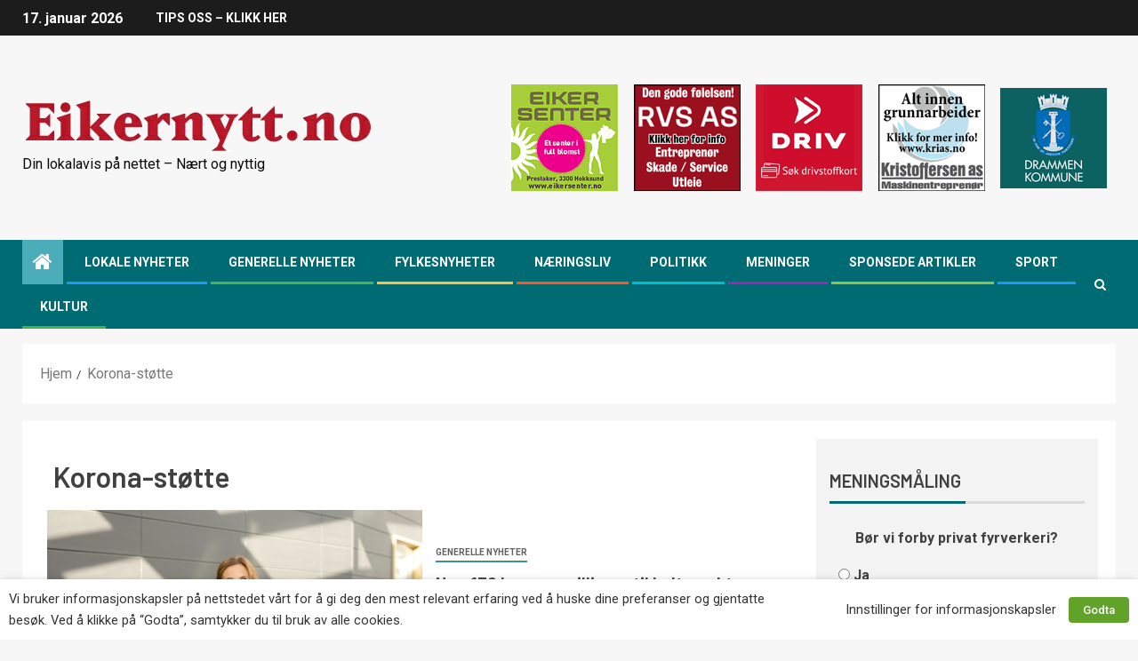

--- FILE ---
content_type: text/html; charset=UTF-8
request_url: https://www.eikernytt.no/tag/korona-stotte/
body_size: 19491
content:
<!doctype html>
<html lang="nb-NO">
<head>
    <meta charset="UTF-8">
    <meta name="viewport" content="width=device-width, initial-scale=1">
    <link rel="profile" href="https://gmpg.org/xfn/11">
	<link rel="shortcut icon" href="/favicon.ico" />

    <meta name='robots' content='index, follow, max-image-preview:large, max-snippet:-1, max-video-preview:-1' />

	<!-- This site is optimized with the Yoast SEO Premium plugin v22.9 (Yoast SEO v23.6) - https://yoast.com/wordpress/plugins/seo/ -->
	<title>Korona-støtte Arkiver - Eikernytt.no</title>
	<link rel="canonical" href="https://www.eikernytt.no/tag/korona-stotte/" />
	<meta property="og:locale" content="nb_NO" />
	<meta property="og:type" content="article" />
	<meta property="og:title" content="Korona-støtte Arkiver" />
	<meta property="og:url" content="https://www.eikernytt.no/tag/korona-stotte/" />
	<meta property="og:site_name" content="Eikernytt.no" />
	<meta name="twitter:card" content="summary_large_image" />
	<script type="application/ld+json" class="yoast-schema-graph">{"@context":"https://schema.org","@graph":[{"@type":"CollectionPage","@id":"https://www.eikernytt.no/tag/korona-stotte/","url":"https://www.eikernytt.no/tag/korona-stotte/","name":"Korona-støtte Arkiver - Eikernytt.no","isPartOf":{"@id":"https://www.eikernytt.no/#website"},"primaryImageOfPage":{"@id":"https://www.eikernytt.no/tag/korona-stotte/#primaryimage"},"image":{"@id":"https://www.eikernytt.no/tag/korona-stotte/#primaryimage"},"thumbnailUrl":"https://www.eikernytt.no/wp-content/uploads/2022/07/Marianne-Skjeldestad-Hove-i-Lotteritilsynet.jpg","breadcrumb":{"@id":"https://www.eikernytt.no/tag/korona-stotte/#breadcrumb"},"inLanguage":"nb-NO"},{"@type":"ImageObject","inLanguage":"nb-NO","@id":"https://www.eikernytt.no/tag/korona-stotte/#primaryimage","url":"https://www.eikernytt.no/wp-content/uploads/2022/07/Marianne-Skjeldestad-Hove-i-Lotteritilsynet.jpg","contentUrl":"https://www.eikernytt.no/wp-content/uploads/2022/07/Marianne-Skjeldestad-Hove-i-Lotteritilsynet.jpg","width":799,"height":533,"caption":"Marianne Skjeldestad Hove i Lotteri- og Stiftelsestilsynet har utbetalt nesten 178 mill. kroner i koronastøtte."},{"@type":"BreadcrumbList","@id":"https://www.eikernytt.no/tag/korona-stotte/#breadcrumb","itemListElement":[{"@type":"ListItem","position":1,"name":"Hjem","item":"https://www.eikernytt.no/"},{"@type":"ListItem","position":2,"name":"Korona-støtte"}]},{"@type":"WebSite","@id":"https://www.eikernytt.no/#website","url":"https://www.eikernytt.no/","name":"Eikernytt.no","description":"Din lokalavis på nettet - Nært og nyttig","publisher":{"@id":"https://www.eikernytt.no/#organization"},"potentialAction":[{"@type":"SearchAction","target":{"@type":"EntryPoint","urlTemplate":"https://www.eikernytt.no/?s={search_term_string}"},"query-input":{"@type":"PropertyValueSpecification","valueRequired":true,"valueName":"search_term_string"}}],"inLanguage":"nb-NO"},{"@type":"Organization","@id":"https://www.eikernytt.no/#organization","name":"Eikernytt.no","url":"https://www.eikernytt.no/","logo":{"@type":"ImageObject","inLanguage":"nb-NO","@id":"https://www.eikernytt.no/#/schema/logo/image/","url":"https://www.eikernytt.no/wp-content/uploads/2020/12/LogoEikernytt.png","contentUrl":"https://www.eikernytt.no/wp-content/uploads/2020/12/LogoEikernytt.png","width":397,"height":59,"caption":"Eikernytt.no"},"image":{"@id":"https://www.eikernytt.no/#/schema/logo/image/"}}]}</script>
	<!-- / Yoast SEO Premium plugin. -->


<link rel='dns-prefetch' href='//static.addtoany.com' />
<link rel='dns-prefetch' href='//fonts.googleapis.com' />
<link rel="alternate" type="application/rss+xml" title="Eikernytt.no &raquo; strøm" href="https://www.eikernytt.no/feed/" />
<link rel="alternate" type="application/rss+xml" title="Eikernytt.no &raquo; kommentarstrøm" href="https://www.eikernytt.no/comments/feed/" />
<link rel="alternate" type="application/rss+xml" title="Eikernytt.no &raquo; Korona-støtte stikkord-strøm" href="https://www.eikernytt.no/tag/korona-stotte/feed/" />
<script type="text/javascript">
/* <![CDATA[ */
window._wpemojiSettings = {"baseUrl":"https:\/\/s.w.org\/images\/core\/emoji\/15.0.3\/72x72\/","ext":".png","svgUrl":"https:\/\/s.w.org\/images\/core\/emoji\/15.0.3\/svg\/","svgExt":".svg","source":{"concatemoji":"https:\/\/www.eikernytt.no\/wp-includes\/js\/wp-emoji-release.min.js?ver=6.6.2"}};
/*! This file is auto-generated */
!function(i,n){var o,s,e;function c(e){try{var t={supportTests:e,timestamp:(new Date).valueOf()};sessionStorage.setItem(o,JSON.stringify(t))}catch(e){}}function p(e,t,n){e.clearRect(0,0,e.canvas.width,e.canvas.height),e.fillText(t,0,0);var t=new Uint32Array(e.getImageData(0,0,e.canvas.width,e.canvas.height).data),r=(e.clearRect(0,0,e.canvas.width,e.canvas.height),e.fillText(n,0,0),new Uint32Array(e.getImageData(0,0,e.canvas.width,e.canvas.height).data));return t.every(function(e,t){return e===r[t]})}function u(e,t,n){switch(t){case"flag":return n(e,"\ud83c\udff3\ufe0f\u200d\u26a7\ufe0f","\ud83c\udff3\ufe0f\u200b\u26a7\ufe0f")?!1:!n(e,"\ud83c\uddfa\ud83c\uddf3","\ud83c\uddfa\u200b\ud83c\uddf3")&&!n(e,"\ud83c\udff4\udb40\udc67\udb40\udc62\udb40\udc65\udb40\udc6e\udb40\udc67\udb40\udc7f","\ud83c\udff4\u200b\udb40\udc67\u200b\udb40\udc62\u200b\udb40\udc65\u200b\udb40\udc6e\u200b\udb40\udc67\u200b\udb40\udc7f");case"emoji":return!n(e,"\ud83d\udc26\u200d\u2b1b","\ud83d\udc26\u200b\u2b1b")}return!1}function f(e,t,n){var r="undefined"!=typeof WorkerGlobalScope&&self instanceof WorkerGlobalScope?new OffscreenCanvas(300,150):i.createElement("canvas"),a=r.getContext("2d",{willReadFrequently:!0}),o=(a.textBaseline="top",a.font="600 32px Arial",{});return e.forEach(function(e){o[e]=t(a,e,n)}),o}function t(e){var t=i.createElement("script");t.src=e,t.defer=!0,i.head.appendChild(t)}"undefined"!=typeof Promise&&(o="wpEmojiSettingsSupports",s=["flag","emoji"],n.supports={everything:!0,everythingExceptFlag:!0},e=new Promise(function(e){i.addEventListener("DOMContentLoaded",e,{once:!0})}),new Promise(function(t){var n=function(){try{var e=JSON.parse(sessionStorage.getItem(o));if("object"==typeof e&&"number"==typeof e.timestamp&&(new Date).valueOf()<e.timestamp+604800&&"object"==typeof e.supportTests)return e.supportTests}catch(e){}return null}();if(!n){if("undefined"!=typeof Worker&&"undefined"!=typeof OffscreenCanvas&&"undefined"!=typeof URL&&URL.createObjectURL&&"undefined"!=typeof Blob)try{var e="postMessage("+f.toString()+"("+[JSON.stringify(s),u.toString(),p.toString()].join(",")+"));",r=new Blob([e],{type:"text/javascript"}),a=new Worker(URL.createObjectURL(r),{name:"wpTestEmojiSupports"});return void(a.onmessage=function(e){c(n=e.data),a.terminate(),t(n)})}catch(e){}c(n=f(s,u,p))}t(n)}).then(function(e){for(var t in e)n.supports[t]=e[t],n.supports.everything=n.supports.everything&&n.supports[t],"flag"!==t&&(n.supports.everythingExceptFlag=n.supports.everythingExceptFlag&&n.supports[t]);n.supports.everythingExceptFlag=n.supports.everythingExceptFlag&&!n.supports.flag,n.DOMReady=!1,n.readyCallback=function(){n.DOMReady=!0}}).then(function(){return e}).then(function(){var e;n.supports.everything||(n.readyCallback(),(e=n.source||{}).concatemoji?t(e.concatemoji):e.wpemoji&&e.twemoji&&(t(e.twemoji),t(e.wpemoji)))}))}((window,document),window._wpemojiSettings);
/* ]]> */
</script>
<!-- eikernytt.no is managing ads with Advanced Ads 1.56.1 --><script id="eiker-ready">
			window.advanced_ads_ready=function(e,a){a=a||"complete";var d=function(e){return"interactive"===a?"loading"!==e:"complete"===e};d(document.readyState)?e():document.addEventListener("readystatechange",(function(a){d(a.target.readyState)&&e()}),{once:"interactive"===a})},window.advanced_ads_ready_queue=window.advanced_ads_ready_queue||[];		</script>
		<style id='wp-emoji-styles-inline-css' type='text/css'>

	img.wp-smiley, img.emoji {
		display: inline !important;
		border: none !important;
		box-shadow: none !important;
		height: 1em !important;
		width: 1em !important;
		margin: 0 0.07em !important;
		vertical-align: -0.1em !important;
		background: none !important;
		padding: 0 !important;
	}
</style>
<link rel='stylesheet' id='wp-block-library-css' href='https://www.eikernytt.no/wp-includes/css/dist/block-library/style.min.css?ver=6.6.2' type='text/css' media='all' />
<style id='classic-theme-styles-inline-css' type='text/css'>
/*! This file is auto-generated */
.wp-block-button__link{color:#fff;background-color:#32373c;border-radius:9999px;box-shadow:none;text-decoration:none;padding:calc(.667em + 2px) calc(1.333em + 2px);font-size:1.125em}.wp-block-file__button{background:#32373c;color:#fff;text-decoration:none}
</style>
<style id='global-styles-inline-css' type='text/css'>
:root{--wp--preset--aspect-ratio--square: 1;--wp--preset--aspect-ratio--4-3: 4/3;--wp--preset--aspect-ratio--3-4: 3/4;--wp--preset--aspect-ratio--3-2: 3/2;--wp--preset--aspect-ratio--2-3: 2/3;--wp--preset--aspect-ratio--16-9: 16/9;--wp--preset--aspect-ratio--9-16: 9/16;--wp--preset--color--black: #000000;--wp--preset--color--cyan-bluish-gray: #abb8c3;--wp--preset--color--white: #ffffff;--wp--preset--color--pale-pink: #f78da7;--wp--preset--color--vivid-red: #cf2e2e;--wp--preset--color--luminous-vivid-orange: #ff6900;--wp--preset--color--luminous-vivid-amber: #fcb900;--wp--preset--color--light-green-cyan: #7bdcb5;--wp--preset--color--vivid-green-cyan: #00d084;--wp--preset--color--pale-cyan-blue: #8ed1fc;--wp--preset--color--vivid-cyan-blue: #0693e3;--wp--preset--color--vivid-purple: #9b51e0;--wp--preset--gradient--vivid-cyan-blue-to-vivid-purple: linear-gradient(135deg,rgba(6,147,227,1) 0%,rgb(155,81,224) 100%);--wp--preset--gradient--light-green-cyan-to-vivid-green-cyan: linear-gradient(135deg,rgb(122,220,180) 0%,rgb(0,208,130) 100%);--wp--preset--gradient--luminous-vivid-amber-to-luminous-vivid-orange: linear-gradient(135deg,rgba(252,185,0,1) 0%,rgba(255,105,0,1) 100%);--wp--preset--gradient--luminous-vivid-orange-to-vivid-red: linear-gradient(135deg,rgba(255,105,0,1) 0%,rgb(207,46,46) 100%);--wp--preset--gradient--very-light-gray-to-cyan-bluish-gray: linear-gradient(135deg,rgb(238,238,238) 0%,rgb(169,184,195) 100%);--wp--preset--gradient--cool-to-warm-spectrum: linear-gradient(135deg,rgb(74,234,220) 0%,rgb(151,120,209) 20%,rgb(207,42,186) 40%,rgb(238,44,130) 60%,rgb(251,105,98) 80%,rgb(254,248,76) 100%);--wp--preset--gradient--blush-light-purple: linear-gradient(135deg,rgb(255,206,236) 0%,rgb(152,150,240) 100%);--wp--preset--gradient--blush-bordeaux: linear-gradient(135deg,rgb(254,205,165) 0%,rgb(254,45,45) 50%,rgb(107,0,62) 100%);--wp--preset--gradient--luminous-dusk: linear-gradient(135deg,rgb(255,203,112) 0%,rgb(199,81,192) 50%,rgb(65,88,208) 100%);--wp--preset--gradient--pale-ocean: linear-gradient(135deg,rgb(255,245,203) 0%,rgb(182,227,212) 50%,rgb(51,167,181) 100%);--wp--preset--gradient--electric-grass: linear-gradient(135deg,rgb(202,248,128) 0%,rgb(113,206,126) 100%);--wp--preset--gradient--midnight: linear-gradient(135deg,rgb(2,3,129) 0%,rgb(40,116,252) 100%);--wp--preset--font-size--small: 13px;--wp--preset--font-size--medium: 20px;--wp--preset--font-size--large: 36px;--wp--preset--font-size--x-large: 42px;--wp--preset--spacing--20: 0.44rem;--wp--preset--spacing--30: 0.67rem;--wp--preset--spacing--40: 1rem;--wp--preset--spacing--50: 1.5rem;--wp--preset--spacing--60: 2.25rem;--wp--preset--spacing--70: 3.38rem;--wp--preset--spacing--80: 5.06rem;--wp--preset--shadow--natural: 6px 6px 9px rgba(0, 0, 0, 0.2);--wp--preset--shadow--deep: 12px 12px 50px rgba(0, 0, 0, 0.4);--wp--preset--shadow--sharp: 6px 6px 0px rgba(0, 0, 0, 0.2);--wp--preset--shadow--outlined: 6px 6px 0px -3px rgba(255, 255, 255, 1), 6px 6px rgba(0, 0, 0, 1);--wp--preset--shadow--crisp: 6px 6px 0px rgba(0, 0, 0, 1);}:where(.is-layout-flex){gap: 0.5em;}:where(.is-layout-grid){gap: 0.5em;}body .is-layout-flex{display: flex;}.is-layout-flex{flex-wrap: wrap;align-items: center;}.is-layout-flex > :is(*, div){margin: 0;}body .is-layout-grid{display: grid;}.is-layout-grid > :is(*, div){margin: 0;}:where(.wp-block-columns.is-layout-flex){gap: 2em;}:where(.wp-block-columns.is-layout-grid){gap: 2em;}:where(.wp-block-post-template.is-layout-flex){gap: 1.25em;}:where(.wp-block-post-template.is-layout-grid){gap: 1.25em;}.has-black-color{color: var(--wp--preset--color--black) !important;}.has-cyan-bluish-gray-color{color: var(--wp--preset--color--cyan-bluish-gray) !important;}.has-white-color{color: var(--wp--preset--color--white) !important;}.has-pale-pink-color{color: var(--wp--preset--color--pale-pink) !important;}.has-vivid-red-color{color: var(--wp--preset--color--vivid-red) !important;}.has-luminous-vivid-orange-color{color: var(--wp--preset--color--luminous-vivid-orange) !important;}.has-luminous-vivid-amber-color{color: var(--wp--preset--color--luminous-vivid-amber) !important;}.has-light-green-cyan-color{color: var(--wp--preset--color--light-green-cyan) !important;}.has-vivid-green-cyan-color{color: var(--wp--preset--color--vivid-green-cyan) !important;}.has-pale-cyan-blue-color{color: var(--wp--preset--color--pale-cyan-blue) !important;}.has-vivid-cyan-blue-color{color: var(--wp--preset--color--vivid-cyan-blue) !important;}.has-vivid-purple-color{color: var(--wp--preset--color--vivid-purple) !important;}.has-black-background-color{background-color: var(--wp--preset--color--black) !important;}.has-cyan-bluish-gray-background-color{background-color: var(--wp--preset--color--cyan-bluish-gray) !important;}.has-white-background-color{background-color: var(--wp--preset--color--white) !important;}.has-pale-pink-background-color{background-color: var(--wp--preset--color--pale-pink) !important;}.has-vivid-red-background-color{background-color: var(--wp--preset--color--vivid-red) !important;}.has-luminous-vivid-orange-background-color{background-color: var(--wp--preset--color--luminous-vivid-orange) !important;}.has-luminous-vivid-amber-background-color{background-color: var(--wp--preset--color--luminous-vivid-amber) !important;}.has-light-green-cyan-background-color{background-color: var(--wp--preset--color--light-green-cyan) !important;}.has-vivid-green-cyan-background-color{background-color: var(--wp--preset--color--vivid-green-cyan) !important;}.has-pale-cyan-blue-background-color{background-color: var(--wp--preset--color--pale-cyan-blue) !important;}.has-vivid-cyan-blue-background-color{background-color: var(--wp--preset--color--vivid-cyan-blue) !important;}.has-vivid-purple-background-color{background-color: var(--wp--preset--color--vivid-purple) !important;}.has-black-border-color{border-color: var(--wp--preset--color--black) !important;}.has-cyan-bluish-gray-border-color{border-color: var(--wp--preset--color--cyan-bluish-gray) !important;}.has-white-border-color{border-color: var(--wp--preset--color--white) !important;}.has-pale-pink-border-color{border-color: var(--wp--preset--color--pale-pink) !important;}.has-vivid-red-border-color{border-color: var(--wp--preset--color--vivid-red) !important;}.has-luminous-vivid-orange-border-color{border-color: var(--wp--preset--color--luminous-vivid-orange) !important;}.has-luminous-vivid-amber-border-color{border-color: var(--wp--preset--color--luminous-vivid-amber) !important;}.has-light-green-cyan-border-color{border-color: var(--wp--preset--color--light-green-cyan) !important;}.has-vivid-green-cyan-border-color{border-color: var(--wp--preset--color--vivid-green-cyan) !important;}.has-pale-cyan-blue-border-color{border-color: var(--wp--preset--color--pale-cyan-blue) !important;}.has-vivid-cyan-blue-border-color{border-color: var(--wp--preset--color--vivid-cyan-blue) !important;}.has-vivid-purple-border-color{border-color: var(--wp--preset--color--vivid-purple) !important;}.has-vivid-cyan-blue-to-vivid-purple-gradient-background{background: var(--wp--preset--gradient--vivid-cyan-blue-to-vivid-purple) !important;}.has-light-green-cyan-to-vivid-green-cyan-gradient-background{background: var(--wp--preset--gradient--light-green-cyan-to-vivid-green-cyan) !important;}.has-luminous-vivid-amber-to-luminous-vivid-orange-gradient-background{background: var(--wp--preset--gradient--luminous-vivid-amber-to-luminous-vivid-orange) !important;}.has-luminous-vivid-orange-to-vivid-red-gradient-background{background: var(--wp--preset--gradient--luminous-vivid-orange-to-vivid-red) !important;}.has-very-light-gray-to-cyan-bluish-gray-gradient-background{background: var(--wp--preset--gradient--very-light-gray-to-cyan-bluish-gray) !important;}.has-cool-to-warm-spectrum-gradient-background{background: var(--wp--preset--gradient--cool-to-warm-spectrum) !important;}.has-blush-light-purple-gradient-background{background: var(--wp--preset--gradient--blush-light-purple) !important;}.has-blush-bordeaux-gradient-background{background: var(--wp--preset--gradient--blush-bordeaux) !important;}.has-luminous-dusk-gradient-background{background: var(--wp--preset--gradient--luminous-dusk) !important;}.has-pale-ocean-gradient-background{background: var(--wp--preset--gradient--pale-ocean) !important;}.has-electric-grass-gradient-background{background: var(--wp--preset--gradient--electric-grass) !important;}.has-midnight-gradient-background{background: var(--wp--preset--gradient--midnight) !important;}.has-small-font-size{font-size: var(--wp--preset--font-size--small) !important;}.has-medium-font-size{font-size: var(--wp--preset--font-size--medium) !important;}.has-large-font-size{font-size: var(--wp--preset--font-size--large) !important;}.has-x-large-font-size{font-size: var(--wp--preset--font-size--x-large) !important;}
:where(.wp-block-post-template.is-layout-flex){gap: 1.25em;}:where(.wp-block-post-template.is-layout-grid){gap: 1.25em;}
:where(.wp-block-columns.is-layout-flex){gap: 2em;}:where(.wp-block-columns.is-layout-grid){gap: 2em;}
:root :where(.wp-block-pullquote){font-size: 1.5em;line-height: 1.6;}
</style>
<link rel='stylesheet' id='unslider-css-css' href='https://www.eikernytt.no/wp-content/plugins/advanced-ads-slider/public/assets/css/unslider.css?ver=1.4.7' type='text/css' media='all' />
<link rel='stylesheet' id='slider-css-css' href='https://www.eikernytt.no/wp-content/plugins/advanced-ads-slider/public/assets/css/slider.css?ver=1.4.7' type='text/css' media='all' />
<link rel='stylesheet' id='cookie-law-info-css' href='https://www.eikernytt.no/wp-content/plugins/webtoffee-gdpr-cookie-consent/public/css/cookie-law-info-public.css?ver=2.3.3' type='text/css' media='all' />
<link rel='stylesheet' id='cookie-law-info-gdpr-css' href='https://www.eikernytt.no/wp-content/plugins/webtoffee-gdpr-cookie-consent/public/css/cookie-law-info-gdpr.css?ver=2.3.3' type='text/css' media='all' />
<style id='cookie-law-info-gdpr-inline-css' type='text/css'>
.cli-modal-content, .cli-tab-content { background-color: #ffffff; }.cli-privacy-content-text, .cli-modal .cli-modal-dialog, .cli-tab-container p, a.cli-privacy-readmore { color: #000000; }.cli-tab-header { background-color: #f2f2f2; }.cli-tab-header, .cli-tab-header a.cli-nav-link,span.cli-necessary-caption,.cli-switch .cli-slider:after { color: #000000; }.cli-switch .cli-slider:before { background-color: #ffffff; }.cli-switch input:checked + .cli-slider:before { background-color: #ffffff; }.cli-switch .cli-slider { background-color: #e3e1e8; }.cli-switch input:checked + .cli-slider { background-color: #28a745; }.cli-modal-close svg { fill: #000000; }.cli-tab-footer .wt-cli-privacy-accept-all-btn { background-color: #00acad; color: #ffffff}.cli-tab-footer .wt-cli-privacy-accept-btn { background-color: #00acad; color: #ffffff}.cli-tab-header a:before{ border-right: 1px solid #000000; border-bottom: 1px solid #000000; }
</style>
<link rel='stylesheet' id='wp-polls-css' href='https://www.eikernytt.no/wp-content/plugins/wp-polls/polls-css.css?ver=2.76.0' type='text/css' media='all' />
<style id='wp-polls-inline-css' type='text/css'>
.wp-polls .pollbar {
	margin: 1px;
	font-size: 6px;
	line-height: 8px;
	height: 8px;
	background-image: url('https://www.eikernytt.no/wp-content/plugins/wp-polls/images/default/pollbg.gif');
	border: 1px solid #c8c8c8;
}

</style>
<link rel='stylesheet' id='font-awesome-css' href='https://www.eikernytt.no/wp-content/themes/newsever/assets/font-awesome/css/font-awesome.min.css?ver=6.6.2' type='text/css' media='all' />
<link rel='stylesheet' id='bootstrap-css' href='https://www.eikernytt.no/wp-content/themes/newsever/assets/bootstrap/css/bootstrap.min.css?ver=6.6.2' type='text/css' media='all' />
<link rel='stylesheet' id='slick-css-css' href='https://www.eikernytt.no/wp-content/themes/newsever/assets/slick/css/slick.min.css?ver=6.6.2' type='text/css' media='all' />
<link rel='stylesheet' id='sidr-css' href='https://www.eikernytt.no/wp-content/themes/newsever/assets/sidr/css/jquery.sidr.dark.css?ver=6.6.2' type='text/css' media='all' />
<link rel='stylesheet' id='magnific-popup-css' href='https://www.eikernytt.no/wp-content/themes/newsever/assets/magnific-popup/magnific-popup.css?ver=6.6.2' type='text/css' media='all' />
<link rel='stylesheet' id='newsever-google-fonts-css' href='https://fonts.googleapis.com/css?family=Roboto:100,300,400,500,700|Barlow:ital,wght@0,400;0,500;0,600;0,700;0,800;0,900;1,300;1,400;1,500;1,600;1,700;1,800|Barlow%20Semi%20Condensed:ital,wght@0,300;0,400;0,500;0,600;0,700;1,300;1,400;1,500;1,600;1,700&#038;subset=latin,latin-ext' type='text/css' media='all' />
<link rel='stylesheet' id='newsever-style-css' href='https://www.eikernytt.no/wp-content/themes/newsever/style.css?ver=6.6.2' type='text/css' media='all' />
<link rel='stylesheet' id='addtoany-css' href='https://www.eikernytt.no/wp-content/plugins/add-to-any/addtoany.min.css?ver=1.16' type='text/css' media='all' />
<script type="text/javascript" id="addtoany-core-js-before">
/* <![CDATA[ */
window.a2a_config=window.a2a_config||{};a2a_config.callbacks=[];a2a_config.overlays=[];a2a_config.templates={};a2a_localize = {
	Share: "Share",
	Save: "Save",
	Subscribe: "Subscribe",
	Email: "Email",
	Bookmark: "Bookmark",
	ShowAll: "Show all",
	ShowLess: "Show less",
	FindServices: "Find service(s)",
	FindAnyServiceToAddTo: "Instantly find any service to add to",
	PoweredBy: "Powered by",
	ShareViaEmail: "Share via email",
	SubscribeViaEmail: "Subscribe via email",
	BookmarkInYourBrowser: "Bookmark in your browser",
	BookmarkInstructions: "Press Ctrl+D or \u2318+D to bookmark this page",
	AddToYourFavorites: "Add to your favorites",
	SendFromWebOrProgram: "Send from any email address or email program",
	EmailProgram: "Email program",
	More: "More&#8230;",
	ThanksForSharing: "Thanks for sharing!",
	ThanksForFollowing: "Thanks for following!"
};
/* ]]> */
</script>
<script type="text/javascript" defer src="https://static.addtoany.com/menu/page.js" id="addtoany-core-js"></script>
<script type="text/javascript" src="https://www.eikernytt.no/wp-includes/js/jquery/jquery.min.js?ver=3.7.1" id="jquery-core-js"></script>
<script type="text/javascript" src="https://www.eikernytt.no/wp-includes/js/jquery/jquery-migrate.min.js?ver=3.4.1" id="jquery-migrate-js"></script>
<script type="text/javascript" defer src="https://www.eikernytt.no/wp-content/plugins/add-to-any/addtoany.min.js?ver=1.1" id="addtoany-jquery-js"></script>
<script type="text/javascript" src="https://www.eikernytt.no/wp-content/plugins/advanced-ads-slider/public/assets/js/unslider.min.js?ver=1.4.7" id="unslider-js-js"></script>
<script type="text/javascript" src="https://www.eikernytt.no/wp-content/plugins/advanced-ads-slider/public/assets/js/jquery.event.move.js?ver=1.4.7" id="unslider-move-js-js"></script>
<script type="text/javascript" src="https://www.eikernytt.no/wp-content/plugins/advanced-ads-slider/public/assets/js/jquery.event.swipe.js?ver=1.4.7" id="unslider-swipe-js-js"></script>
<script type="text/javascript" id="cookie-law-info-js-extra">
/* <![CDATA[ */
var Cli_Data = {"nn_cookie_ids":["test_cookie"],"non_necessary_cookies":{"ikke-nodvendig":["test_cookie"]},"cookielist":{"nodvendig":{"0":{"ID":819,"post_author":"1","post_date":"2021-01-22 14:10:28","post_date_gmt":"2021-01-22 13:10:28","post_content":"The cookie is set by the GDPR Cookie Consent plugin and is used to store whether or not user has consented to the use of cookies. It does not store any personal data.","post_title":"viewed_cookie_policy","post_excerpt":"","post_status":"publish","comment_status":"closed","ping_status":"closed","post_password":"","post_name":"viewed_cookie_policy","to_ping":"","pinged":"","post_modified":"2021-01-22 14:10:28","post_modified_gmt":"2021-01-22 13:10:28","post_content_filtered":"","post_parent":0,"guid":"https:\/\/www.eikernytt.no\/cookielawinfo\/viewed_cookie_policy\/","menu_order":0,"post_type":"cookielawinfo","post_mime_type":"","comment_count":"0","filter":"raw"},"1":{"ID":820,"post_author":"1","post_date":"2021-01-22 14:10:28","post_date_gmt":"2021-01-22 13:10:28","post_content":"This cookie is set by GDPR Cookie Consent plugin. The cookies is used to store the user consent for the cookies in the category \"Necessary\".","post_title":"cookielawinfo-checkbox-necessary","post_excerpt":"","post_status":"publish","comment_status":"closed","ping_status":"closed","post_password":"","post_name":"cookielawinfo-checkbox-necessary","to_ping":"","pinged":"","post_modified":"2021-01-22 14:10:28","post_modified_gmt":"2021-01-22 13:10:28","post_content_filtered":"","post_parent":0,"guid":"https:\/\/www.eikernytt.no\/cookielawinfo\/cookielawinfo-checkbox-necessary\/","menu_order":0,"post_type":"cookielawinfo","post_mime_type":"","comment_count":"0","filter":"raw"},"2":{"ID":821,"post_author":"1","post_date":"2021-01-22 14:10:28","post_date_gmt":"2021-01-22 13:10:28","post_content":"This cookie is set by GDPR Cookie Consent plugin. The cookies is used to store the user consent for the cookies in the category \"Non Necessary\".","post_title":"cookielawinfo-checkbox-non-necessary","post_excerpt":"","post_status":"publish","comment_status":"closed","ping_status":"closed","post_password":"","post_name":"cookielawinfo-checkbox-non-necessary","to_ping":"","pinged":"","post_modified":"2021-01-22 14:10:28","post_modified_gmt":"2021-01-22 13:10:28","post_content_filtered":"","post_parent":0,"guid":"https:\/\/www.eikernytt.no\/cookielawinfo\/cookielawinfo-checkbox-non-necessary\/","menu_order":0,"post_type":"cookielawinfo","post_mime_type":"","comment_count":"0","filter":"raw"},"term_id":175,"name":"N\u00f8dvendig","loadonstart":0,"defaultstate":"enabled","ccpa_optout":0},"ikke-nodvendig":{"0":{"ID":823,"post_author":"5","post_date":"2021-01-22 14:58:31","post_date_gmt":"2021-01-22 13:58:31","post_content":"","post_title":"Google Analytics","post_excerpt":"","post_status":"publish","comment_status":"closed","ping_status":"closed","post_password":"","post_name":"google-analytics","to_ping":"","pinged":"","post_modified":"2022-09-19 14:27:48","post_modified_gmt":"2022-09-19 12:27:48","post_content_filtered":"","post_parent":0,"guid":"https:\/\/www.eikernytt.no\/?post_type=cookielawinfo&#038;p=823","menu_order":0,"post_type":"cookielawinfo","post_mime_type":"","comment_count":"0","filter":"raw"},"1":{"ID":822,"post_author":"1","post_date":"2021-01-22 14:10:28","post_date_gmt":"2021-01-22 13:10:28","post_content":"","post_title":"test_cookie","post_excerpt":"","post_status":"publish","comment_status":"closed","ping_status":"closed","post_password":"","post_name":"test_cookie","to_ping":"","pinged":"","post_modified":"2021-01-22 14:10:28","post_modified_gmt":"2021-01-22 13:10:28","post_content_filtered":"","post_parent":0,"guid":"https:\/\/www.eikernytt.no\/cookielawinfo\/test_cookie\/","menu_order":0,"post_type":"cookielawinfo","post_mime_type":"","comment_count":"0","filter":"raw"},"term_id":176,"name":"Ikke n\u00f8dvendig","loadonstart":0,"defaultstate":"disabled","ccpa_optout":0}},"ajax_url":"https:\/\/www.eikernytt.no\/wp-admin\/admin-ajax.php","current_lang":"nb","security":"d55713ae3e","eu_countries":["GB"],"geoIP":"disabled","use_custom_geolocation_api":"","custom_geolocation_api":"https:\/\/geoip.cookieyes.com\/geoip\/checker\/result.php","consentVersion":"1","strictlyEnabled":["necessary","obligatoire","nodvendig"],"cookieDomain":"","privacy_length":"250","ccpaEnabled":"","ccpaRegionBased":"","ccpaBarEnabled":"","ccpaType":"gdpr","triggerDomRefresh":""};
var log_object = {"ajax_url":"https:\/\/www.eikernytt.no\/wp-admin\/admin-ajax.php"};
/* ]]> */
</script>
<script type="text/javascript" src="https://www.eikernytt.no/wp-content/plugins/webtoffee-gdpr-cookie-consent/public/js/cookie-law-info-public.js?ver=2.3.3" id="cookie-law-info-js"></script>
<script type="text/javascript" id="advanced-ads-advanced-js-js-extra">
/* <![CDATA[ */
var advads_options = {"blog_id":"1","privacy":{"enabled":false,"state":"not_needed"}};
/* ]]> */
</script>
<script type="text/javascript" src="https://www.eikernytt.no/wp-content/plugins/advanced-ads/public/assets/js/advanced.min.js?ver=1.56.1" id="advanced-ads-advanced-js-js"></script>
<link rel="https://api.w.org/" href="https://www.eikernytt.no/wp-json/" /><link rel="alternate" title="JSON" type="application/json" href="https://www.eikernytt.no/wp-json/wp/v2/tags/485" /><link rel="EditURI" type="application/rsd+xml" title="RSD" href="https://www.eikernytt.no/xmlrpc.php?rsd" />
<meta name="generator" content="WordPress 6.6.2" />
<!-- Google tag (gtag.js) -->
<script type="text/plain" data-cli-class="cli-blocker-script"  data-cli-category="ikke-nodvendig" data-cli-script-type="ikke-nodvendig" data-cli-block="true" data-cli-block-if-ccpa-optout="false" data-cli-element-position="head"  async src="https://www.googletagmanager.com/gtag/js?id=G-SX80X6PJ27"></script>
<script type="text/plain" data-cli-class="cli-blocker-script"  data-cli-category="ikke-nodvendig" data-cli-script-type="ikke-nodvendig" data-cli-block="true" data-cli-block-if-ccpa-optout="false" data-cli-element-position="head" >
  window.dataLayer = window.dataLayer || [];
  function gtag(){dataLayer.push(arguments);}
  gtag('js', new Date());

  gtag('config', 'G-SX80X6PJ27');
</script><script>advads_items = { conditions: {}, display_callbacks: {}, display_effect_callbacks: {}, hide_callbacks: {}, backgrounds: {}, effect_durations: {}, close_functions: {}, showed: [] };</script><style type="text/css" id="eiker-layer-custom-css"></style><script type="text/javascript">
		var advadsCfpQueue = [];
		var advadsCfpAd = function( adID ){
			if ( 'undefined' == typeof advadsProCfp ) { advadsCfpQueue.push( adID ) } else { advadsProCfp.addElement( adID ) }
		};
		</script>
		        <script>
			let interval = 1000 /* ms in second */ * 60 /* seconds in minute */ * 5 /* minutes */
            setInterval(() => window.location.reload() ,interval)
        </script>
            <style type="text/css">
                        body .header-style1 .top-header.data-bg:before,
            body .header-style1 .main-header.data-bg:before {
                background: rgba(0, 0, 0, 0);
            }

                        body .site-title a,
            .site-header .site-branding .site-title a:visited,
            .site-header .site-branding .site-title a:hover,
            .site-description {
                color: #0a0a0a;
            }

            .header-layout-3 .site-header .site-branding .site-title,
            .site-branding .site-title {
                font-size: 70px;
            }

            @media only screen and (max-width: 640px) {
                .site-branding .site-title {
                    font-size: 40px;

                }
            }

            @media only screen and (max-width: 375px) {
                .site-branding .site-title {
                    font-size: 32px;

                }
            }

            
            

        </style>
        <link rel="icon" href="https://www.eikernytt.no/wp-content/uploads/2021/02/cropped-favicon-1-32x32.png" sizes="32x32" />
<link rel="icon" href="https://www.eikernytt.no/wp-content/uploads/2021/02/cropped-favicon-1-192x192.png" sizes="192x192" />
<link rel="apple-touch-icon" href="https://www.eikernytt.no/wp-content/uploads/2021/02/cropped-favicon-1-180x180.png" />
<meta name="msapplication-TileImage" content="https://www.eikernytt.no/wp-content/uploads/2021/02/cropped-favicon-1-270x270.png" />
		<style type="text/css" id="wp-custom-css">
			
.notice-yoast.is-dismissible{
	display: none;
}

.bottom-bar {
	border: none;
}

.navigation-section-wrapper {
	background-color: #006B73;
}

.aft-home-icon {
	background-color: #4AABB9;
}

.widget_archive > select {
	text-transform: capitalize;
}

@media (min-width:1024px) {
  .hide-desktop {
    display: none;
  }
	
	.banner-carousel-slider .read-single .read-details {
    min-height: 103px;
}

.af-banner-carousel-1.title-under-image .read-img.read-bg-img {
    height: 599px;
}
}

@media (max-width:1024px) {
  .hide-mobile {
    display: none;
  }
}

.eiker-liste {
	margin-bottom: 15px;
}

.eiker-sidebanner-hoyre img {
	margin-bottom: 15px;
}

.eiker-sidebanner-top img {
	height: 353px;
	width: 355px;
}

.pollbar {
	background-image: none !important;
	background-color: #006B73 !important;
}

.search-submit {
	background-color: #006B73 !important;
}

.widget-title .header-after::before {
	background-color: #006B73 !important;
}

#scroll-up {
	background-color: #006B73 !important;
}

#vote_button {
	background-color: #006B73 !important;
}

.af-trending-news-part .trending-post-items {
	background-color: #006B73 !important;
}

a.newsever-categories.category-color-1 {
	border-color: #006B73 !important;
}

.af-secondary-menu {
	width: unset !important;
}

/* Fix background on uls with background */
.has-background {
	margin-left: 0 !important;
	padding-left: 25px !important;
}
/* end */

/* Fix ad images stretching */
.eiker-sidebanner-top {
	background-color: rgb(236, 236, 236);
}
.eiker-sidebanner-top img {
	object-fit: contain;
}
/* end */

/* Fix: embeds has a lot of whitespace */
.wp-embed-share-dialog {
	display: none;
}

.wp-embedded-content {
    max-height: 150px;
}
/* end */		</style>
		</head>

<body class="archive tag tag-korona-stotte tag-485 wp-custom-logo wp-embed-responsive hfeed aft-light-mode aft-hide-comment-count-in-list aft-hide-minutes-read-in-list aft-hide-date-author-in-list default-content-layout content-with-single-sidebar align-content-left aa-prefix-eiker-">

<div id="page" class="site">
    <a class="skip-link screen-reader-text" href="#content">Skip to content</a>


    
            <header id="masthead" class="header-style1 header-layout-side">
                
                    <div class="top-header">
        <div class="container-wrapper">
            <div class="top-bar-flex">
                <div class="top-bar-left col-66">

                    
                    <div class="date-bar-left">
                                                    <span class="topbar-date">
                                        17. januar 2026                                    </span>

                                                                    </div>
                                            <div class="af-secondary-menu">
                            <div class="container-wrapper">
                                                                    <div class="aft-secondary-nav-wrapper">
                                        <div class="aft-small-secondary-nav">
                                            <div class="aft-secondary-navigation"><ul id="aft-secondary-menu" class="menu"><li id="menu-item-109" class="menu-item menu-item-type-custom menu-item-object-custom menu-item-109"><a target="_blank" rel="noopener" href="/cdn-cgi/l/email-protection#aad8cfcecbc1d9c0c5c4cfc4eacfc3c1cfd8c4d3dede84c4c5">TIPS OSS &#8211; KLIKK HER</a></li>
</ul></div>                                        </div>
                                    </div>
                                
                            </div>
                        </div>
                                        </div>
				            </div>
        </div>

    </div>
<div class="main-header  "
     data-background="">
    <div class="container-wrapper">
        <div class="af-container-row af-flex-container">
            
            <div class="col-1 float-l pad">
                <div class="logo-brand">
                    <div class="site-branding">
                        <a href="https://www.eikernytt.no/" class="custom-logo-link" rel="home"><img width="397" height="59" src="https://www.eikernytt.no/wp-content/uploads/2020/12/cropped-LogoEikernytt.png" class="custom-logo" alt="Eikernytt.no" decoding="async" srcset="https://www.eikernytt.no/wp-content/uploads/2020/12/cropped-LogoEikernytt.png 397w, https://www.eikernytt.no/wp-content/uploads/2020/12/cropped-LogoEikernytt-300x45.png 300w" sizes="(max-width: 397px) 100vw, 397px" /></a>                            <p class="site-description">Din lokalavis på nettet &#8211; Nært og nyttig</p>
                                            </div>
                </div>
            </div>
			
			<div class="col-4 float-r hide-mobile">
				<div class="eiker-sma-toppbannere" id="eiker-1098909839"><div data-advadstrackid="613" data-advadstrackbid="1" class="eiker-target" id="eiker-834470443"><a href="http://www.eikersenter.no/" rel="noopener" class="adv-link" target="_blank"><img decoding="async" src="https://www.eikernytt.no/wp-content/uploads/2021/01/Eikersenter_NY.gif" alt=""  width="120" height="120"   /></a></div></div>			</div>
			
			<div class="col-4 float-r hide-mobile">
				<div class="eiker-sma-toppbannere" id="eiker-1524826990"><div data-advadstrackid="28990" data-advadstrackbid="1" class="eiker-target" id="eiker-1435371840"><a href="https://rvsas.no/" rel="noopener" class="adv-link" target="_blank"><img decoding="async" src="https://www.eikernytt.no/wp-content/uploads/2025/05/RVS_as_02_05_25.gif" alt=""  width="120" height="120"   /></a></div></div>			</div>
			
			<div class="col-4 float-r hide-mobile">
				<div class="eiker-sma-toppbannere" id="eiker-1679081503"><div data-advadstrackid="30906" data-advadstrackbid="1" class="eiker-target" id="eiker-533441336"><a href="https://drivenergi.no/privat/drivstoffkort/" rel="noopener" class="adv-link" target="_blank"><img decoding="async" src="https://www.eikernytt.no/wp-content/uploads/2025/08/Driv_energi_28_08_25.jpg" alt=""  width="120" height="120"   /></a></div></div>			</div>

			<div class="col-4 float-r hide-mobile">
				<div class="eiker-sma-toppbannere" id="eiker-327877042"><div data-advadstrackid="617" data-advadstrackbid="1" class="eiker-target" id="eiker-274642753"><a href="https://krias.no/" rel="noopener" class="adv-link" target="_blank"><img decoding="async" src="https://www.eikernytt.no/wp-content/uploads/2021/01/Kristoffersen_3_2019.gif" alt=""  width="120" height="120"   /></a></div></div>			</div>
			
			<div class="col-4 float-r hide-mobile">
				<div class="eiker-sma-toppbannere" id="eiker-79395842"><div data-advadstrackid="611" data-advadstrackbid="1" class="eiker-target" id="eiker-594151221"><a href="https://www.drammen.kommune.no/" rel="noopener" class="adv-link" target="_blank"><img decoding="async" src="https://www.eikernytt.no/wp-content/uploads/2021/01/Logo-Drammen-kommune.jpg" alt=""  width="120" height="113"   /></a></div></div>			</div>

        </div>
    </div>

</div>
<div class="exclusive-news">
        </div>

                <div class="header-menu-part">
                    <div id="main-navigation-bar" class="bottom-bar">
                        <div class="navigation-section-wrapper">
                            <div class="container-wrapper">
                                <div class="header-middle-part">
                                    <div class="navigation-container">
                                        <nav class="main-navigation clearfix">
                                                                                                <span class="aft-home-icon">
                                                                                        <a href="https://www.eikernytt.no">
                                            <i class="fa fa-home" aria-hidden="true"></i>
                                        </a>
                                    </span>
                                                                                            <span class="toggle-menu" aria-controls="primary-menu"
                                                  aria-expanded="false">
                                                <a href="javascript:void(0)" class="aft-void-menu">
                                        <span class="screen-reader-text">
                                            Primary Menu                                        </span>
                                        <i class="ham"></i>
                                                </a>
                                    </span>
                                            <div class="menu main-menu menu-desktop show-menu-border"><ul id="primary-menu" class="menu"><li id="menu-item-67" class="menu-item menu-item-type-taxonomy menu-item-object-category menu-item-67"><a href="https://www.eikernytt.no/category/nyheter/lokale-nyheter/">Lokale nyheter</a></li>
<li id="menu-item-68" class="menu-item menu-item-type-taxonomy menu-item-object-category menu-item-68"><a href="https://www.eikernytt.no/category/nyheter/generelle-nyheter/">Generelle nyheter</a></li>
<li id="menu-item-69" class="menu-item menu-item-type-taxonomy menu-item-object-category menu-item-69"><a href="https://www.eikernytt.no/category/nyheter/fylkesnyheter/">Fylkesnyheter</a></li>
<li id="menu-item-71" class="menu-item menu-item-type-taxonomy menu-item-object-category menu-item-71"><a href="https://www.eikernytt.no/category/nyheter/naeringsliv/">Næringsliv</a></li>
<li id="menu-item-115" class="menu-item menu-item-type-taxonomy menu-item-object-category menu-item-115"><a href="https://www.eikernytt.no/category/nyheter/politikk/">Politikk</a></li>
<li id="menu-item-194" class="menu-item menu-item-type-taxonomy menu-item-object-category menu-item-194"><a href="https://www.eikernytt.no/category/meninger/">Meninger</a></li>
<li id="menu-item-264" class="menu-item menu-item-type-taxonomy menu-item-object-category menu-item-264"><a href="https://www.eikernytt.no/category/ukategorisert/sponsede-artikler/">Sponsede artikler</a></li>
<li id="menu-item-638" class="menu-item menu-item-type-taxonomy menu-item-object-category menu-item-638"><a href="https://www.eikernytt.no/category/nyheter/sport/">Sport</a></li>
<li id="menu-item-981" class="menu-item menu-item-type-taxonomy menu-item-object-category menu-item-981"><a href="https://www.eikernytt.no/category/ukategorisert/kultur/">Kultur</a></li>
</ul></div>                                        </nav>
                                    </div>
                                </div>
                                <div class="header-right-part">
                                    <div class="af-search-wrap">
                                        <div class="search-overlay">
                                            <a href="#" title="Search" class="search-icon">
                                                <i class="fa fa-search"></i>
                                            </a>
                                            <div class="af-search-form">
                                                <form role="search" method="get" class="search-form" action="https://www.eikernytt.no/">
				<label>
					<span class="screen-reader-text">Søk etter:</span>
					<input type="search" class="search-field" placeholder="Søk &hellip;" value="" name="s" />
				</label>
				<input type="submit" class="search-submit" value="Søk" />
			</form>                                            </div>
                                        </div>
                                    </div>
                                    <div class="popular-tag-custom-link">
                                    
                                    </div>
                                </div>
                            </div>
                        </div>
                    </div>
                </div>

            </header>

            <!-- end slider-section -->
            
        <div class="container-wrapper">
            

            <div class="af-breadcrumbs font-family-1 color-pad af-container-block-wrapper">
                <div role="navigation" aria-label="Brødsti" class="breadcrumb-trail breadcrumbs" itemprop="breadcrumb"><ul class="trail-items" itemscope itemtype="http://schema.org/BreadcrumbList"><meta name="numberOfItems" content="2" /><meta name="itemListOrder" content="Ascending" /><li itemprop="itemListElement" itemscope itemtype="http://schema.org/ListItem" class="trail-item trail-begin"><a href="https://www.eikernytt.no/" rel="home" itemprop="item"><span itemprop="name">Hjem</span></a><meta itemprop="position" content="1" /></li><li itemprop="itemListElement" itemscope itemtype="http://schema.org/ListItem" class="trail-item trail-end"><a href="https://www.eikernytt.no/tag/korona-stotte/" itemprop="item"><span itemprop="name">Korona-støtte</span></a><meta itemprop="position" content="2" /></li></ul></div>            </div>
        
        
                </div>


    

    <div id="content" class="container-wrapper ">
<div class="af-container-block-wrapper clearfix">
    <div id="primary" class="content-area">
        <main id="main" class="site-main">

			
                <header class="header-title-wrapper1">
					<h1 class="page-title">Korona-støtte</h1>                </header><!-- .header-title-wrapper -->
				        <div class="af-container-row aft-archive-wrapper clearfix archive-layout-list">
		


		            <article id="post-11498" class="latest-posts-list col-1 float-l pad archive-layout-list archive-image-left post-11498 post type-post status-publish format-standard has-post-thumbnail hentry category-generelle-nyheter tag-korona-stotte tag-lotteri-og-stiftelsestilsynet" >
				<div class="archive-list-post list-style">
    <div class="read-single color-pad">

        <div class="data-bg read-img pos-rel col-2 float-l read-bg-img af-sec-list-img"
             data-background="https://www.eikernytt.no/wp-content/uploads/2022/07/Marianne-Skjeldestad-Hove-i-Lotteritilsynet.jpg">
                            <img src="https://www.eikernytt.no/wp-content/uploads/2022/07/Marianne-Skjeldestad-Hove-i-Lotteritilsynet.jpg">
                        <div class="min-read-post-format">
                                <span class="min-read-item">
                                                            </span>
            </div>

            <a href="https://www.eikernytt.no/2022/07/04/naer-178-korona-millioner-til-kultursektoren-fra-lotteritilsynet/"></a>
        </div>


        <div class="read-details col-2 float-l pad af-sec-list-txt color-tp-pad">
            <div class="read-categories">
                <ul class="cat-links"><li class="meta-category">
                             <a class="newsever-categories category-color-1" href="https://www.eikernytt.no/category/nyheter/generelle-nyheter/" alt="View all posts in Generelle nyheter"> 
                                 Generelle nyheter
                             </a>
                        </li></ul>            </div>
            <div class="read-title">
                <h4>
                    <a href="https://www.eikernytt.no/2022/07/04/naer-178-korona-millioner-til-kultursektoren-fra-lotteritilsynet/">Nær 178 korona-millioner til kultursektoren fra Lotteritilsynet</a>
                </h4>
            </div>
            <div class="entry-meta">
                
            <span class="author-links">

                            <span class="item-metadata posts-date">
                <i class="fa fa-clock-o"></i>
                    4. juli 2022            </span>
                            
                    <span class="item-metadata posts-author byline">
                        <i class="fa fa-pencil-square-o"></i>
                        <a href="/cdn-cgi/l/email-protection#b2c0d7d6d3d9c1d8dddcd7dcf2d7dbd9d7c0dccbc6c69cdcdd">
                            Redaksjonen                        </a>
                    </span>
                
        </span>
                    </div>

                            <div class="read-descprition full-item-discription">
                    <div class="post-description">

						                            <p>De siste to månedene har 652 arrangører og underleverandører i kultursektoren fått kompensasjon. Lotteri- stiftelsestilsynet er dermed ferdig med siste...</p>
                                            </div>
                </div>
            

        </div>
    </div>
    </div>









            </article>
		
		


		            <article id="post-1639" class="latest-posts-list col-1 float-l pad archive-layout-list archive-image-left post-1639 post type-post status-publish format-standard has-post-thumbnail hentry category-naeringsliv tag-korona-stotte tag-naeringsliv tag-smabedrifter tag-smb-norge tag-stotteordninger" >
				<div class="archive-list-post list-style">
    <div class="read-single color-pad">

        <div class="data-bg read-img pos-rel col-2 float-l read-bg-img af-sec-list-img"
             data-background="https://www.eikernytt.no/wp-content/uploads/2021/02/20_02_21_Kafedrift-Shutterstock-1024x576.jpg">
                            <img src="https://www.eikernytt.no/wp-content/uploads/2021/02/20_02_21_Kafedrift-Shutterstock-1024x576.jpg">
                        <div class="min-read-post-format">
                                <span class="min-read-item">
                                                            </span>
            </div>

            <a href="https://www.eikernytt.no/2021/02/20/smb-norge/"></a>
        </div>


        <div class="read-details col-2 float-l pad af-sec-list-txt color-tp-pad">
            <div class="read-categories">
                <ul class="cat-links"><li class="meta-category">
                             <a class="newsever-categories category-color-1" href="https://www.eikernytt.no/category/nyheter/naeringsliv/" alt="View all posts in Næringsliv"> 
                                 Næringsliv
                             </a>
                        </li></ul>            </div>
            <div class="read-title">
                <h4>
                    <a href="https://www.eikernytt.no/2021/02/20/smb-norge/">NY UNDERSØKELSE: Krisepakkene ikke godt nok tilpasset småbedriftene</a>
                </h4>
            </div>
            <div class="entry-meta">
                
            <span class="author-links">

                            <span class="item-metadata posts-date">
                <i class="fa fa-clock-o"></i>
                    20. februar 2021            </span>
                            
                    <span class="item-metadata posts-author byline">
                        <i class="fa fa-pencil-square-o"></i>
                        <a href="/cdn-cgi/l/email-protection#72001716131901181d1c171c32171b1917001c0b06065c1c1d">
                            Redaksjonen                        </a>
                    </span>
                
        </span>
                    </div>

                            <div class="read-descprition full-item-discription">
                    <div class="post-description">

						                            <p>Rundt halvparten av de små og mellomstore bedriftene er misfornøyde med hjelpen de har fått fra myndighetenes økonomiske krisepakker. De...</p>
                                            </div>
                </div>
            

        </div>
    </div>
    </div>









            </article>
		
		        </div>
	
            <div class="col-1">
                <div class="newsever-pagination">
					                </div>
            </div>
        </main><!-- #main -->
    </div><!-- #primary -->





<div id="secondary" class="sidebar-area aft-sticky-sidebar">
    <div class="theiaStickySidebar">
        <aside class="widget-area color-pad">
            <div id="polls-widget-2" class="widget newsever-widget widget_polls-widget"><h2 class="widget-title widget-title-1"><span class="header-after">MENINGSMÅLING</span></h2><div id="polls-65" class="wp-polls">
	<form id="polls_form_65" class="wp-polls-form" action="/index.php" method="post">
		<p style="display: none;"><input type="hidden" id="poll_65_nonce" name="wp-polls-nonce" value="02c4d7d3bf" /></p>
		<p style="display: none;"><input type="hidden" name="poll_id" value="65" /></p>
		<p style="text-align: center"><strong>Bør vi forby privat fyrverkeri?</strong></p><div id="polls-65-ans" class="wp-polls-ans"><ul class="wp-polls-ul">
		<li><input type="radio" id="poll-answer-238" name="poll_65" value="238" /> <label for="poll-answer-238">Ja</label></li>
		<li><input type="radio" id="poll-answer-239" name="poll_65" value="239" /> <label for="poll-answer-239">Nei</label></li>
		<li><input type="radio" id="poll-answer-240" name="poll_65" value="240" /> <label for="poll-answer-240">Vet ikke</label></li>
		</ul><p style="text-align: center"><input id="vote_button" type="button" name="vote" value="   Stem   " class="Buttons" onclick="poll_vote(65);" /></p><p style="text-align: center"><a href="#ViewPollResults" onclick="poll_result(65); return false;" title="Se resultater">Se resultater</a></p></div>
	</form>
</div>
<div id="polls-65-loading" class="wp-polls-loading"><img src="https://www.eikernytt.no/wp-content/plugins/wp-polls/images/loading.gif" width="16" height="16" alt="Loading ..." title="Loading ..." class="wp-polls-image" />&nbsp;Loading ...</div>
</div><div id="search-2" class="widget newsever-widget widget_search"><form role="search" method="get" class="search-form" action="https://www.eikernytt.no/">
				<label>
					<span class="screen-reader-text">Søk etter:</span>
					<input type="search" class="search-field" placeholder="Søk &hellip;" value="" name="s" />
				</label>
				<input type="submit" class="search-submit" value="Søk" />
			</form></div><div id="nav_menu-2" class="widget newsever-widget widget_nav_menu"><h2 class="widget-title widget-title-1"><span class="header-after">Aktuelt</span></h2><div class="menu-aktuelt-container"><ul id="menu-aktuelt" class="menu"><li id="menu-item-349" class="menu-item menu-item-type-post_type menu-item-object-page menu-item-349"><a href="https://www.eikernytt.no/politidognet/">POLITIDØGNET – Oppdaterte nyheter fra politi og brannvesen</a></li>
<li id="menu-item-93" class="menu-item menu-item-type-post_type menu-item-object-page menu-item-93"><a href="https://www.eikernytt.no/arrangementer-og-moter-i-ovre-og-nedre-eiker/">– Arrangementer og møter i Øvre Eiker og tidligere Nedre Eiker</a></li>
<li id="menu-item-87" class="menu-item menu-item-type-post_type menu-item-object-page menu-item-87"><a href="https://www.eikernytt.no/saker-fra-kongsberg-og-eiker-tingrett/">– Smånytt fra Buskerud Tingrett &#8211; Eiker</a></li>
<li id="menu-item-510" class="menu-item menu-item-type-post_type menu-item-object-page menu-item-510"><a href="https://www.eikernytt.no/smanytt-fra-ovre-eiker/">– Smånytt fra Øvre Eiker</a></li>
<li id="menu-item-799" class="menu-item menu-item-type-post_type menu-item-object-page menu-item-799"><a href="https://www.eikernytt.no/loypeinfo-for-eiker-drammen-og-lier/">&#8211; Løypeinfo for Eiker, Drammen og Lier</a></li>
<li id="menu-item-84" class="menu-item menu-item-type-post_type menu-item-object-page menu-item-84"><a href="https://www.eikernytt.no/anmeldte-dodsfall-i-ovre-eiker/">– Anmeldte dødsfall i Øvre Eiker</a></li>
<li id="menu-item-745" class="menu-item menu-item-type-post_type menu-item-object-page menu-item-745"><a href="https://www.eikernytt.no/gratis-nettavis-er-ikke-lenger-en-selvfolgelighet/">– Gratis nettavis er ikke lenger en selvfølgelighet</a></li>
<li id="menu-item-713" class="menu-item menu-item-type-post_type menu-item-object-page menu-item-713"><a href="https://www.eikernytt.no/om-eikernytt-no/">– Om Eikernytt.no</a></li>
<li id="menu-item-704" class="menu-item menu-item-type-post_type menu-item-object-page menu-item-704"><a href="https://www.eikernytt.no/kontakt-oss/">– Kontakt oss</a></li>
<li id="menu-item-780" class="menu-item menu-item-type-post_type menu-item-object-page menu-item-780"><a href="https://www.eikernytt.no/eikernytt-no-arkiv/">&#8211; Eikernytt.no – arkiv</a></li>
<li id="menu-item-784" class="menu-item menu-item-type-post_type menu-item-object-page menu-item-784"><a href="https://www.eikernytt.no/eikernytt-no-videoarkiv/">– Eikernytt.no – videoarkiv</a></li>
</ul></div></div><div id="nav_menu-3" class="widget newsever-widget widget_nav_menu"><h2 class="widget-title widget-title-1"><span class="header-after">Annonselenker</span></h2><div class="menu-annonselenker-container"><ul id="menu-annonselenker" class="menu"><li id="menu-item-117" class="menu-item menu-item-type-custom menu-item-object-custom menu-item-117"><a target="_blank" rel="noopener" href="http://www.havfiskeklubben.no/">Havfiskeklubben.no</a></li>
<li id="menu-item-118" class="menu-item menu-item-type-custom menu-item-object-custom menu-item-118"><a target="_blank" rel="noopener" href="https://www.facebook.com/RoysPressetjeneste">Roy&#8217;s Pressetjeneste</a></li>
<li id="menu-item-877" class="menu-item menu-item-type-custom menu-item-object-custom menu-item-877"><a target="_blank" rel="noopener" href="https://eiendomsmegler.no/drammen">Eiendomsmegler i Drammen</a></li>
<li id="menu-item-442" class="menu-item menu-item-type-custom menu-item-object-custom menu-item-442"><a target="_blank" rel="noopener" href="http://www.visithokksund.no">Visithokksund.no</a></li>
<li id="menu-item-443" class="menu-item menu-item-type-custom menu-item-object-custom menu-item-443"><a target="_blank" rel="noopener" href="http://www.visitvestfossen.no">Visitvestfossen.no</a></li>
<li id="menu-item-444" class="menu-item menu-item-type-custom menu-item-object-custom menu-item-444"><a target="_blank" rel="noopener" href="http://www.visitmjondalen.no">Visitmjøndalen.no</a></li>
</ul></div></div><div id="archives-2" class="widget newsever-widget widget_archive"><h2 class="widget-title widget-title-1"><span class="header-after">Arkiv</span></h2>		<label class="screen-reader-text" for="archives-dropdown-2">Arkiv</label>
		<select id="archives-dropdown-2" name="archive-dropdown">
			
			<option value="">Velg måned</option>
				<option value='https://www.eikernytt.no/2026/01/'> januar 2026 </option>
	<option value='https://www.eikernytt.no/2025/12/'> desember 2025 </option>
	<option value='https://www.eikernytt.no/2025/11/'> november 2025 </option>
	<option value='https://www.eikernytt.no/2025/10/'> oktober 2025 </option>
	<option value='https://www.eikernytt.no/2025/09/'> september 2025 </option>
	<option value='https://www.eikernytt.no/2025/08/'> august 2025 </option>
	<option value='https://www.eikernytt.no/2025/07/'> juli 2025 </option>
	<option value='https://www.eikernytt.no/2025/06/'> juni 2025 </option>
	<option value='https://www.eikernytt.no/2025/05/'> mai 2025 </option>
	<option value='https://www.eikernytt.no/2025/04/'> april 2025 </option>
	<option value='https://www.eikernytt.no/2025/03/'> mars 2025 </option>
	<option value='https://www.eikernytt.no/2025/02/'> februar 2025 </option>
	<option value='https://www.eikernytt.no/2025/01/'> januar 2025 </option>
	<option value='https://www.eikernytt.no/2024/12/'> desember 2024 </option>
	<option value='https://www.eikernytt.no/2024/11/'> november 2024 </option>
	<option value='https://www.eikernytt.no/2024/10/'> oktober 2024 </option>
	<option value='https://www.eikernytt.no/2024/09/'> september 2024 </option>
	<option value='https://www.eikernytt.no/2024/08/'> august 2024 </option>
	<option value='https://www.eikernytt.no/2024/07/'> juli 2024 </option>
	<option value='https://www.eikernytt.no/2024/06/'> juni 2024 </option>
	<option value='https://www.eikernytt.no/2024/05/'> mai 2024 </option>
	<option value='https://www.eikernytt.no/2024/04/'> april 2024 </option>
	<option value='https://www.eikernytt.no/2024/03/'> mars 2024 </option>
	<option value='https://www.eikernytt.no/2024/02/'> februar 2024 </option>
	<option value='https://www.eikernytt.no/2024/01/'> januar 2024 </option>
	<option value='https://www.eikernytt.no/2023/12/'> desember 2023 </option>
	<option value='https://www.eikernytt.no/2023/11/'> november 2023 </option>
	<option value='https://www.eikernytt.no/2023/10/'> oktober 2023 </option>
	<option value='https://www.eikernytt.no/2023/09/'> september 2023 </option>
	<option value='https://www.eikernytt.no/2023/08/'> august 2023 </option>
	<option value='https://www.eikernytt.no/2023/07/'> juli 2023 </option>
	<option value='https://www.eikernytt.no/2023/06/'> juni 2023 </option>
	<option value='https://www.eikernytt.no/2023/05/'> mai 2023 </option>
	<option value='https://www.eikernytt.no/2023/04/'> april 2023 </option>
	<option value='https://www.eikernytt.no/2023/03/'> mars 2023 </option>
	<option value='https://www.eikernytt.no/2023/02/'> februar 2023 </option>
	<option value='https://www.eikernytt.no/2023/01/'> januar 2023 </option>
	<option value='https://www.eikernytt.no/2022/12/'> desember 2022 </option>
	<option value='https://www.eikernytt.no/2022/11/'> november 2022 </option>
	<option value='https://www.eikernytt.no/2022/10/'> oktober 2022 </option>
	<option value='https://www.eikernytt.no/2022/09/'> september 2022 </option>
	<option value='https://www.eikernytt.no/2022/08/'> august 2022 </option>
	<option value='https://www.eikernytt.no/2022/07/'> juli 2022 </option>
	<option value='https://www.eikernytt.no/2022/06/'> juni 2022 </option>
	<option value='https://www.eikernytt.no/2022/05/'> mai 2022 </option>
	<option value='https://www.eikernytt.no/2022/04/'> april 2022 </option>
	<option value='https://www.eikernytt.no/2022/03/'> mars 2022 </option>
	<option value='https://www.eikernytt.no/2022/02/'> februar 2022 </option>
	<option value='https://www.eikernytt.no/2022/01/'> januar 2022 </option>
	<option value='https://www.eikernytt.no/2021/12/'> desember 2021 </option>
	<option value='https://www.eikernytt.no/2021/11/'> november 2021 </option>
	<option value='https://www.eikernytt.no/2021/10/'> oktober 2021 </option>
	<option value='https://www.eikernytt.no/2021/09/'> september 2021 </option>
	<option value='https://www.eikernytt.no/2021/08/'> august 2021 </option>
	<option value='https://www.eikernytt.no/2021/07/'> juli 2021 </option>
	<option value='https://www.eikernytt.no/2021/06/'> juni 2021 </option>
	<option value='https://www.eikernytt.no/2021/05/'> mai 2021 </option>
	<option value='https://www.eikernytt.no/2021/04/'> april 2021 </option>
	<option value='https://www.eikernytt.no/2021/03/'> mars 2021 </option>
	<option value='https://www.eikernytt.no/2021/02/'> februar 2021 </option>
	<option value='https://www.eikernytt.no/2021/01/'> januar 2021 </option>
	<option value='https://www.eikernytt.no/15/07/'> juli 15 </option>

		</select>

			<script data-cfasync="false" src="/cdn-cgi/scripts/5c5dd728/cloudflare-static/email-decode.min.js"></script><script type="text/javascript">
/* <![CDATA[ */

(function() {
	var dropdown = document.getElementById( "archives-dropdown-2" );
	function onSelectChange() {
		if ( dropdown.options[ dropdown.selectedIndex ].value !== '' ) {
			document.location.href = this.options[ this.selectedIndex ].value;
		}
	}
	dropdown.onchange = onSelectChange;
})();

/* ]]> */
</script>
</div><div id="custom_html-2" class="widget_text widget newsever-widget widget_custom_html"><div class="textwidget custom-html-widget"><a href="https://twitter.com/Eikernyttno?ref_src=twsrc%5Etfw" class="twitter-follow-button" data-size="large" data-show-count="false">Follow @Eikernyttno</a><script type="text/plain" data-cli-class="cli-blocker-script" data-cli-label="Twitter Widget"  data-cli-script-type="ikke-nodvendig" data-cli-block="true" data-cli-block-if-ccpa-optout="false" data-cli-element-position="body" async src="https://platform.twitter.com/widgets.js" charset="utf-8"></script></div></div><div id="meta-2" class="widget newsever-widget widget_meta"><h2 class="widget-title widget-title-1"><span class="header-after">For Eikernytt.no</span></h2>
		<ul>
						<li><a rel="nofollow" href="https://www.eikernytt.no/wp-login.php">Logg inn</a></li>
			<li><a href="https://www.eikernytt.no/feed/">Innleggsstrøm</a></li>
			<li><a href="https://www.eikernytt.no/comments/feed/">Kommentarstrøm</a></li>

			<li><a href="https://nb.wordpress.org/">WordPress.org</a></li>
		</ul>

		</div>        </aside>
    </div>
</div></div>


</div>

<div class="af-main-banner-latest-posts grid-layout">
    <div class="container-wrapper">
    <div class="af-container-block-wrapper pad-20">
            <div class="widget-title-section">
                                    <h4 class="widget-title header-after1">
                            <span class="header-after">
                                Saker du kan ha gått glipp av                            </span>
                    </h4>
                
            </div>
            <div class="af-container-row clearfix">
                                            <div class="col-4 pad float-l" data-mh="you-may-have-missed">
                                <div class="read-single color-pad">
                                    <div class="data-bg read-img pos-rel read-bg-img"
                                         data-background="https://www.eikernytt.no/wp-content/uploads/2026/01/Larsen-i-Sigdal-foto-Alexander.jpg">
                                        <img src="https://www.eikernytt.no/wp-content/uploads/2026/01/Larsen-i-Sigdal-foto-Alexander.jpg">
                                        <div class="min-read-post-format">
                                                                                        <span class="min-read-item">
                                                            </span>
                                        </div>
                                        <a href="https://www.eikernytt.no/2026/01/17/eiker-dominans-i-sigdalsrally-med-larsen-og-bermingrud/"></a>
                                    </div>
                                    <div class="read-details color-tp-pad">

                                        <div class="read-categories">
                                            <ul class="cat-links"><li class="meta-category">
                             <a class="newsever-categories category-color-1" href="https://www.eikernytt.no/category/nyheter/lokale-nyheter/" alt="View all posts in Lokale nyheter"> 
                                 Lokale nyheter
                             </a>
                        </li><li class="meta-category">
                             <a class="newsever-categories category-color-1" href="https://www.eikernytt.no/category/nyheter/sport/" alt="View all posts in Sport"> 
                                 Sport
                             </a>
                        </li></ul>                                        </div>
                                        <div class="read-title">
                                            <h4>
                                                <a href="https://www.eikernytt.no/2026/01/17/eiker-dominans-i-sigdalsrally-med-larsen-og-bermingrud/">Eiker-dominans i Sigdalsrally med Larsen og Bermingrud</a>
                                            </h4>
                                        </div>
                                        <div class="entry-meta">
                                            
            <span class="author-links">

                            <span class="item-metadata posts-date">
                <i class="fa fa-clock-o"></i>
                    17. januar 2026            </span>
                            
                    <span class="item-metadata posts-author byline">
                        <i class="fa fa-pencil-square-o"></i>
                        <a href="/cdn-cgi/l/email-protection#e3918687828890898c8d868da3868a8886918d9a9797cd8d8c">
                            Redaksjonen                        </a>
                    </span>
                
        </span>
                                                </div>
                                    </div>
                                </div>
                            </div>
                                                    <div class="col-4 pad float-l" data-mh="you-may-have-missed">
                                <div class="read-single color-pad">
                                    <div class="data-bg read-img pos-rel read-bg-img"
                                         data-background="https://www.eikernytt.no/wp-content/uploads/2026/01/Ordforer-og-DNT-med-intensjonsavtale.jpeg">
                                        <img src="https://www.eikernytt.no/wp-content/uploads/2026/01/Ordforer-og-DNT-med-intensjonsavtale.jpeg">
                                        <div class="min-read-post-format">
                                                                                        <span class="min-read-item">
                                                            </span>
                                        </div>
                                        <a href="https://www.eikernytt.no/2026/01/17/avtale-i-boks-skal-bygge-dnt-hytte-ved-bjorvann/"></a>
                                    </div>
                                    <div class="read-details color-tp-pad">

                                        <div class="read-categories">
                                            <ul class="cat-links"><li class="meta-category">
                             <a class="newsever-categories category-color-1" href="https://www.eikernytt.no/category/nyheter/lokale-nyheter/" alt="View all posts in Lokale nyheter"> 
                                 Lokale nyheter
                             </a>
                        </li></ul>                                        </div>
                                        <div class="read-title">
                                            <h4>
                                                <a href="https://www.eikernytt.no/2026/01/17/avtale-i-boks-skal-bygge-dnt-hytte-ved-bjorvann/">Avtale i boks: Skal bygge DNT-hytte ved Bjørvann</a>
                                            </h4>
                                        </div>
                                        <div class="entry-meta">
                                            
            <span class="author-links">

                            <span class="item-metadata posts-date">
                <i class="fa fa-clock-o"></i>
                    17. januar 2026            </span>
                            
                    <span class="item-metadata posts-author byline">
                        <i class="fa fa-pencil-square-o"></i>
                        <a href="/cdn-cgi/l/email-protection#6e1c0b0a0f051d0401000b002e0b07050b1c00171a1a400001">
                            Redaksjonen                        </a>
                    </span>
                
        </span>
                                                </div>
                                    </div>
                                </div>
                            </div>
                                                    <div class="col-4 pad float-l" data-mh="you-may-have-missed">
                                <div class="read-single color-pad">
                                    <div class="data-bg read-img pos-rel read-bg-img"
                                         data-background="https://www.eikernytt.no/wp-content/uploads/2026/01/Eiker-gardsysteri.jpg">
                                        <img src="https://www.eikernytt.no/wp-content/uploads/2026/01/Eiker-gardsysteri.jpg">
                                        <div class="min-read-post-format">
                                                                                        <span class="min-read-item">
                                                            </span>
                                        </div>
                                        <a href="https://www.eikernytt.no/2026/01/17/eiker-gardsysteri-med-utmerkelse-pa-stor-tysk-matmesse/"></a>
                                    </div>
                                    <div class="read-details color-tp-pad">

                                        <div class="read-categories">
                                            <ul class="cat-links"><li class="meta-category">
                             <a class="newsever-categories category-color-1" href="https://www.eikernytt.no/category/nyheter/lokale-nyheter/" alt="View all posts in Lokale nyheter"> 
                                 Lokale nyheter
                             </a>
                        </li><li class="meta-category">
                             <a class="newsever-categories category-color-1" href="https://www.eikernytt.no/category/nyheter/naeringsliv/" alt="View all posts in Næringsliv"> 
                                 Næringsliv
                             </a>
                        </li></ul>                                        </div>
                                        <div class="read-title">
                                            <h4>
                                                <a href="https://www.eikernytt.no/2026/01/17/eiker-gardsysteri-med-utmerkelse-pa-stor-tysk-matmesse/">Eiker Gårdsysteri med utmerkelse på stor tysk matmesse</a>
                                            </h4>
                                        </div>
                                        <div class="entry-meta">
                                            
            <span class="author-links">

                            <span class="item-metadata posts-date">
                <i class="fa fa-clock-o"></i>
                    17. januar 2026            </span>
                            
                    <span class="item-metadata posts-author byline">
                        <i class="fa fa-pencil-square-o"></i>
                        <a href="/cdn-cgi/l/email-protection#e795889ea7979582949482938d828982949382c98988">
                            Roy Hansen                        </a>
                    </span>
                
        </span>
                                                </div>
                                    </div>
                                </div>
                            </div>
                                                    <div class="col-4 pad float-l" data-mh="you-may-have-missed">
                                <div class="read-single color-pad">
                                    <div class="data-bg read-img pos-rel read-bg-img"
                                         data-background="https://www.eikernytt.no/wp-content/uploads/2026/01/Arbeidsmesse-4.jpg">
                                        <img src="https://www.eikernytt.no/wp-content/uploads/2026/01/Arbeidsmesse-4.jpg">
                                        <div class="min-read-post-format">
                                                                                        <span class="min-read-item">
                                                            </span>
                                        </div>
                                        <a href="https://www.eikernytt.no/2026/01/17/tilbyr-drop-in-bryllup-i-vestfossen-for-forste-gang/"></a>
                                    </div>
                                    <div class="read-details color-tp-pad">

                                        <div class="read-categories">
                                            <ul class="cat-links"><li class="meta-category">
                             <a class="newsever-categories category-color-1" href="https://www.eikernytt.no/category/nyheter/lokale-nyheter/" alt="View all posts in Lokale nyheter"> 
                                 Lokale nyheter
                             </a>
                        </li></ul>                                        </div>
                                        <div class="read-title">
                                            <h4>
                                                <a href="https://www.eikernytt.no/2026/01/17/tilbyr-drop-in-bryllup-i-vestfossen-for-forste-gang/">Tilbyr drop-in bryllup i Vestfossen for første gang</a>
                                            </h4>
                                        </div>
                                        <div class="entry-meta">
                                            
            <span class="author-links">

                            <span class="item-metadata posts-date">
                <i class="fa fa-clock-o"></i>
                    17. januar 2026            </span>
                            
                    <span class="item-metadata posts-author byline">
                        <i class="fa fa-pencil-square-o"></i>
                        <a href="/cdn-cgi/l/email-protection#40322f3900303225333325342a252e253334256e2e2f">
                            Roy Hansen                        </a>
                    </span>
                
        </span>
                                                </div>
                                    </div>
                                </div>
                            </div>
                                                        </div>
    </div>
    </div>
</div>

<footer class="site-footer">
        
                <div class="site-info">
        <div class="container-wrapper">
            <div class="af-container-row" align="center">
                <div class="col-xs-11 color-pad">
                                                                Copyright © Eikernytt.no utgis av Roy’s Pressetjeneste. Kopiering av tekst, bilder og annonser er ikke tillatt uten etter avtale med utgiver. Tlf. 92 63 86 82.                                                        </div>
			</div>
			<div class="af-container-row" align="center">
				<div class="col-xs-11 color-pad">
					Websiden er laget i samarbeid med: <a href="https://www.itassistconsulting.no"><img src="https://www.eikernytt.no/wp-content/uploads/2021/09/ITassistConsulting_Logo_Black.png" style="height: 2rem;" /></a>
				</div>
            </div>
        </div>
    </div>
</footer>
</div>
<a id="scroll-up" class="secondary-color">
    <i class="fa fa-angle-up"></i>
</a>
<div class="wt-cli-cookie-bar-container" data-nosnippet="true"><!--googleoff: all--><div id="cookie-law-info-bar" role="dialog" aria-live="polite" aria-label="cookieconsent" aria-describedby="wt-cli-cookie-banner" data-cli-geo-loc="0" style="" class="wt-cli-cookie-bar"><div class="cli-wrapper"><span id="wt-cli-cookie-banner"><div class="cli-bar-container cli-style-v2"><div class="cli-bar-message">Vi bruker informasjonskapsler på nettstedet vårt for å gi deg den mest relevant erfaring ved å huske dine preferanser og gjentatte besøk. Ved å klikke på “Godta”, samtykker du til bruk av alle cookies.</div><div class="cli-bar-btn_container"><a id="wt-cli-settings-btn" tabindex="0" role='button' style="margin:0px 10px 0px 5px;"class="wt-cli-element cli_settings_button"  >Innstillinger for informasjonskapsler</a> <a id="wt-cli-accept-btn" tabindex="0" role='button' style="" data-cli_action="accept"  class="wt-cli-element medium cli-plugin-button cli-plugin-main-button cookie_action_close_header cli_action_button" >Godta</a></div></div></span></div></div><div tabindex="0" id="cookie-law-info-again" style="display:none;"><span id="cookie_hdr_showagain">Administrer samtykke</span></div><div class="cli-modal" id="cliSettingsPopup" role="dialog" aria-labelledby="wt-cli-privacy-title" tabindex="-1" aria-hidden="true">
  <div class="cli-modal-dialog" role="document">
    <div class="cli-modal-content cli-bar-popup">
      <button aria-label="Lukk" type="button" class="cli-modal-close" id="cliModalClose">
      <svg class="" viewBox="0 0 24 24"><path d="M19 6.41l-1.41-1.41-5.59 5.59-5.59-5.59-1.41 1.41 5.59 5.59-5.59 5.59 1.41 1.41 5.59-5.59 5.59 5.59 1.41-1.41-5.59-5.59z"></path><path d="M0 0h24v24h-24z" fill="none"></path></svg>
      <span class="wt-cli-sr-only">Lukk</span>
      </button>
        <div class="cli-modal-body">

    <div class="wt-cli-element cli-container-fluid cli-tab-container">
        <div class="cli-row">
                            <div class="cli-col-12 cli-align-items-stretch cli-px-0">
                    <div class="cli-privacy-overview">
                        <h4 id='wt-cli-privacy-title'>Oversikt over personvern</h4>                        <div class="cli-privacy-content">
                            <div class="cli-privacy-content-text">Dette nettstedet bruker informasjonskapsler for å forbedre opplevelsen din mens du navigerer gjennom nettstedet. <span class="JLqJ4b ChMk0b" data-language-for-alternatives="no" data-language-to-translate-into="auto" data-phrase-index="1">Ut av disse lagres informasjonskapslene som er kategorisert som nødvendige i nettleseren din, da de er avgjørende for å fungere med grunnleggende funksjoner på nettstedet. Vi bruker også tredjeparts informasjonskapsler som hjelper oss med å analysere og forstå hvordan du bruker dette nettstedet. Disse informasjonskapslene lagres bare i nettleseren din med ditt samtykke. Du har også muligheten til å velge bort disse informasjonskapslene. Men å velge bort noen av disse informasjonskapslene kan påvirke nettleseropplevelsen din.</span></div>
                        </div>
                        <a id="wt-cli-privacy-readmore"  tabindex="0" role="button" class="cli-privacy-readmore" data-readmore-text="Vis mer" data-readless-text="Vis mindre"></a>                    </div>
                </div>
                        <div class="cli-col-12 cli-align-items-stretch cli-px-0 cli-tab-section-container">

                
                                    <div class="cli-tab-section">
                        <div class="cli-tab-header">
                            <a id="wt-cli-tab-link-nodvendig" tabindex="0" role="tab" aria-expanded="false" aria-describedby="wt-cli-tab-nodvendig" aria-controls="wt-cli-tab-nodvendig" class="cli-nav-link cli-settings-mobile" data-target="nodvendig" data-toggle="cli-toggle-tab">
                                Nødvendig                            </a>
                                                                                        <div class="wt-cli-necessary-checkbox">
                                    <input type="checkbox" class="cli-user-preference-checkbox" id="wt-cli-checkbox-nodvendig" aria-label="Nødvendig" data-id="checkbox-nodvendig" checked="checked" />
                                    <label class="form-check-label" for="wt-cli-checkbox-nodvendig"> Nødvendig </label>
                                </div>
                                <span class="cli-necessary-caption">
                                    Alltid aktivert                                </span>
                                                    </div>
                        <div class="cli-tab-content">
                            <div id="wt-cli-tab-nodvendig" tabindex="0" role="tabpanel" aria-labelledby="wt-cli-tab-link-nodvendig" class="cli-tab-pane cli-fade" data-id="nodvendig">
                                <p>Nødvendige informasjonskapsler er helt essensielle for at nettstedet skal fungere skikkelig. Denne kategorien inkluderer bare informasjonskapsler som sikrer grunnleggende funksjoner og sikkerhetsfunksjoner på nettstedet. Disse informasjonskapslene lagrer ikke personlig informasjon.</p>
                            </div>
                        </div>
                    </div>
                                    <div class="cli-tab-section">
                        <div class="cli-tab-header">
                            <a id="wt-cli-tab-link-ikke-nodvendig" tabindex="0" role="tab" aria-expanded="false" aria-describedby="wt-cli-tab-ikke-nodvendig" aria-controls="wt-cli-tab-ikke-nodvendig" class="cli-nav-link cli-settings-mobile" data-target="ikke-nodvendig" data-toggle="cli-toggle-tab">
                                Ikke nødvendig                            </a>
                                                                                        <div class="cli-switch">
                                    <input type="checkbox" class="cli-user-preference-checkbox"  id="wt-cli-checkbox-ikke-nodvendig" aria-label="ikke-nodvendig" data-id="checkbox-ikke-nodvendig" role="switch" aria-controls="wt-cli-tab-link-ikke-nodvendig" aria-labelledby="wt-cli-tab-link-ikke-nodvendig"  />
                                    <label for="wt-cli-checkbox-ikke-nodvendig" class="cli-slider" data-cli-enable="Aktivert" data-cli-disable="Deaktivert"><span class="wt-cli-sr-only">ikke-nodvendig</span></label>
                                </div>
                                                    </div>
                        <div class="cli-tab-content">
                            <div id="wt-cli-tab-ikke-nodvendig" tabindex="0" role="tabpanel" aria-labelledby="wt-cli-tab-link-ikke-nodvendig" class="cli-tab-pane cli-fade" data-id="ikke-nodvendig">
                                <p>Alle informasjonskapsler som kanskje ikke er spesielt nødvendige for at nettstedet skal fungere, og som brukes spesifikt for å samle inn brukerens personlige data via analyse, annonser, annet innebygd innhold, blir betegnet som ikke-nødvendige informasjonskapsler. Det er obligatorisk å skaffe brukernes samtykke før du kjører disse informasjonskapslene på nettstedet ditt.</p>
                            </div>
                        </div>
                    </div>
                
            </div>
        </div>
    </div>
</div>
<div class="cli-modal-footer">
    <div class="wt-cli-element cli-container-fluid cli-tab-container">
        <div class="cli-row">
            <div class="cli-col-12 cli-align-items-stretch cli-px-0">
                <div class="cli-tab-footer wt-cli-privacy-overview-actions">
                    
                        
                                                    <a id="wt-cli-privacy-save-btn" role="button" tabindex="0" data-cli-action="accept" class="wt-cli-privacy-btn cli_setting_save_button wt-cli-privacy-accept-btn cli-btn">Lagre og godta</a>
                                            
                </div>
                                    <span style="font-size: 8px; color: #111111; font-weight: normal; text-align: right; position: absolute; bottom: 5px; left: 0;">Powered by <a target="_blank" href="https://www.cookieyes.com/" style="font-weight: bold;color: #040404;font-size: 9px;">CookieYes</a></span>
                            </div>
        </div>
    </div>
</div>
    </div>
  </div>
</div>
<div class="cli-modal-backdrop cli-fade cli-settings-overlay"></div>
<div class="cli-modal-backdrop cli-fade cli-popupbar-overlay"></div>
<!--googleon: all--></div>
<script data-cfasync="false" src="/cdn-cgi/scripts/5c5dd728/cloudflare-static/email-decode.min.js"></script><script type="text/javascript">
  /* <![CDATA[ */
    cli_cookiebar_settings='{"animate_speed_hide":"500","animate_speed_show":"500","background":"#FFF","border":"#b1a6a6c2","border_on":false,"button_1_button_colour":"#61a229","button_1_button_hover":"#4e8221","button_1_link_colour":"#fff","button_1_as_button":true,"button_1_new_win":false,"button_2_button_colour":"#333","button_2_button_hover":"#292929","button_2_link_colour":"#444","button_2_as_button":false,"button_2_hidebar":false,"button_2_nofollow":false,"button_3_button_colour":"#3566bb","button_3_button_hover":"#2a5296","button_3_link_colour":"#fff","button_3_as_button":true,"button_3_new_win":false,"button_4_button_colour":"#000","button_4_button_hover":"#000000","button_4_link_colour":"#333333","button_4_as_button":false,"button_7_button_colour":"#61a229","button_7_button_hover":"#4e8221","button_7_link_colour":"#fff","button_7_as_button":true,"button_7_new_win":false,"font_family":"inherit","header_fix":false,"notify_animate_hide":true,"notify_animate_show":false,"notify_div_id":"#cookie-law-info-bar","notify_position_horizontal":"right","notify_position_vertical":"bottom","scroll_close":false,"scroll_close_reload":false,"accept_close_reload":false,"reject_close_reload":false,"showagain_tab":false,"showagain_background":"#fff","showagain_border":"#000","showagain_div_id":"#cookie-law-info-again","showagain_x_position":"100px","text":"#333333","show_once_yn":false,"show_once":"10000","logging_on":false,"as_popup":false,"popup_overlay":true,"bar_heading_text":"","cookie_bar_as":"banner","cookie_setting_popup":true,"accept_all":true,"js_script_blocker":false,"popup_showagain_position":"bottom-right","widget_position":"left","button_1_style":"","button_2_style":"","button_3_style":"","button_4_style":[["margin","0px 10px 0px 5px"]],"button_5_style":"","button_7_style":[["margin","5px 5px 5px 30px"],["border-radius","0"],["padding","8px 25px 8px 25px"]],"accept_close_page_navigation":false}';
  /* ]]> */
</script>
<script type="text/javascript" id="wp-polls-js-extra">
/* <![CDATA[ */
var pollsL10n = {"ajax_url":"https:\/\/www.eikernytt.no\/wp-admin\/admin-ajax.php","text_wait":"Your last request is still being processed. Please wait a while ...","text_valid":"Please choose a valid poll answer.","text_multiple":"Maximum number of choices allowed: ","show_loading":"1","show_fading":"1"};
/* ]]> */
</script>
<script type="text/javascript" src="https://www.eikernytt.no/wp-content/plugins/wp-polls/polls-js.js?ver=2.76.0" id="wp-polls-js"></script>
<script type="text/javascript" id="advanced-ads-layer-footer-js-js-extra">
/* <![CDATA[ */
var advanced_ads_layer_settings = {"layer_class":"eiker-layer","placements":[]};
/* ]]> */
</script>
<script type="text/javascript" src="https://www.eikernytt.no/wp-content/plugins/advanced-ads-layer/public/assets/js/layer.js?ver=1.7.2" id="advanced-ads-layer-footer-js-js"></script>
<script type="text/javascript" id="advanced-ads-responsive-js-extra">
/* <![CDATA[ */
var advanced_ads_responsive = {"reload_on_resize":"0"};
/* ]]> */
</script>
<script type="text/javascript" src="https://www.eikernytt.no/wp-content/plugins/advanced-ads-responsive/public/assets/js/script.js?ver=1.10.2" id="advanced-ads-responsive-js"></script>
<script type="text/javascript" id="advanced-ads-sticky-footer-js-js-extra">
/* <![CDATA[ */
var advanced_ads_sticky_settings = {"check_position_fixed":"","sticky_class":"eiker-sticky","placements":[]};
/* ]]> */
</script>
<script type="text/javascript" src="https://www.eikernytt.no/wp-content/plugins/advanced-ads-sticky-ads/public/assets/js/sticky.js?ver=1.8.1" id="advanced-ads-sticky-footer-js-js"></script>
<script type="text/javascript" src="https://www.eikernytt.no/wp-content/plugins/advanced-ads-pro/assets/js/advanced-ads-pro.min.js?ver=2.14.1" id="advanced-ads-pro/front-js"></script>
<script type="text/javascript" src="https://www.eikernytt.no/wp-content/themes/newsever/js/navigation.js?ver=20151215" id="newsever-navigation-js"></script>
<script type="text/javascript" src="https://www.eikernytt.no/wp-content/themes/newsever/js/skip-link-focus-fix.js?ver=20151215" id="newsever-skip-link-focus-fix-js"></script>
<script type="text/javascript" src="https://www.eikernytt.no/wp-content/themes/newsever/assets/slick/js/slick.min.js?ver=6.6.2" id="slick-js-js"></script>
<script type="text/javascript" src="https://www.eikernytt.no/wp-content/themes/newsever/assets/bootstrap/js/bootstrap.min.js?ver=6.6.2" id="bootstrap-js"></script>
<script type="text/javascript" src="https://www.eikernytt.no/wp-content/themes/newsever/assets/sidr/js/jquery.sidr.min.js?ver=6.6.2" id="sidr-js"></script>
<script type="text/javascript" src="https://www.eikernytt.no/wp-content/themes/newsever/assets/magnific-popup/jquery.magnific-popup.min.js?ver=6.6.2" id="magnific-popup-js"></script>
<script type="text/javascript" src="https://www.eikernytt.no/wp-content/themes/newsever/assets/jquery-match-height/jquery.matchHeight.min.js?ver=6.6.2" id="matchheight-js"></script>
<script type="text/javascript" src="https://www.eikernytt.no/wp-content/themes/newsever/assets/marquee/jquery.marquee.js?ver=6.6.2" id="marquee-js"></script>
<script type="text/javascript" src="https://www.eikernytt.no/wp-content/themes/newsever/assets/theiaStickySidebar/theia-sticky-sidebar.min.js?ver=6.6.2" id="sticky-sidebar-js"></script>
<script type="text/javascript" src="https://www.eikernytt.no/wp-content/themes/newsever/assets/script.js?ver=6.6.2" id="newsever-script-js"></script>
<script type="text/javascript" src="https://www.eikernytt.no/wp-content/themes/newsever/assets/fixed-header-script.js?ver=6.6.2" id="newsever-fixed-header-script-js"></script>
<script type="text/javascript" id="advanced-ads-pro/cache_busting-js-extra">
/* <![CDATA[ */
var advanced_ads_pro_ajax_object = {"ajax_url":"https:\/\/www.eikernytt.no\/wp-admin\/admin-ajax.php","lazy_load_module_enabled":"","lazy_load":{"default_offset":0,"offsets":[]},"moveintohidden":"","wp_timezone_offset":"3600"};
/* ]]> */
</script>
<script type="text/javascript" src="https://www.eikernytt.no/wp-content/plugins/advanced-ads-pro/assets/js/base.min.js?ver=2.14.1" id="advanced-ads-pro/cache_busting-js"></script>
<script type="text/javascript" id="advadsTrackingScript-js-extra">
/* <![CDATA[ */
var advadsTracking = {"impressionActionName":"aatrack-records","clickActionName":"aatrack-click","targetClass":"eiker-target","blogId":"1"};
/* ]]> */
</script>
<script type="text/javascript" src="https://www.eikernytt.no/wp-content/plugins/advanced-ads-tracking/public/assets/js/dist/tracking.min.js?ver=2.1.3" id="advadsTrackingScript-js"></script>
<script type="text/javascript" src="https://www.eikernytt.no/wp-content/plugins/advanced-ads-tracking/public/assets/js/dist/delayed.min.js?ver=2.1.3" id="advadsTrackingDelayed-js"></script>
<div  class="eiker-d0774329ff77cb5ece036d94dd7cc84a eiker-custom-position" id="eiker-d0774329ff77cb5ece036d94dd7cc84a"></div><script>window.advads_has_ads = [["613","ad",null],["28990","ad",null],["30906","ad",null],["617","ad",null],["611","ad",null]];
window.advads_js_items = [{"output":"","elementid":"eiker-d0774329ff77cb5ece036d94dd7cc84a","args":{"ad_label":"default","placement_position":"","inject_by":"pro_custom_element","pro_custom_element":"main#main > div.af-container-row.aft-archive-wrapper > div.eiker-liste:eq(1)","pro_custom_position":"insertBefore","container_id":"#c6c22edfb8c719eff0c3f21c176633b07","placement":{"type":"custom_position"},"previous_method":"placement","previous_id":"custom-position","id":123,"method":"group","post":{"id":11498,"author":"6","post_type":"post"},"wp_the_query":{"term_id":485,"taxonomy":"post_tag","is_main_query":true,"is_rest_api":false,"page":1,"numpages":1,"is_archive":true,"is_search":false,"is_home":false,"is_404":false,"is_attachment":false,"is_singular":false,"is_front_page":false,"is_feed":false},"url_parameter":"\/tag\/korona-stotte\/","placement_type":"custom_position","output":{"class":["eiker-custom-position"],"placement_id":"custom-position"},"cache_busting_elementid":"eiker-d0774329ff77cb5ece036d94dd7cc84a"},"has_js_items":[],"inject_before":["<script>advads.move(\"#eiker-d0774329ff77cb5ece036d94dd7cc84a\", \"main#main > div.af-container-row.aft-archive-wrapper > div.eiker-liste:eq(1)\", { method: \"insertBefore\" });<\/script>"]}];
( window.advanced_ads_ready || jQuery( document ).ready ).call( null, function() {if ( !window.advanced_ads_pro ) {console.log("Advanced Ads Pro: cache-busting can not be initialized");} });</script><script>!function(){window.advanced_ads_ready_queue=window.advanced_ads_ready_queue||[],advanced_ads_ready_queue.push=window.advanced_ads_ready;for(var d=0,a=advanced_ads_ready_queue.length;d<a;d++)advanced_ads_ready(advanced_ads_ready_queue[d])}();</script><script id="eiker-tracking">var advads_tracking_ads = {"1":[613,28990,30906,617,611]};var advads_tracking_urls = {"1":"https:\/\/www.eikernytt.no\/wp-content\/ajax-handler.php"};var advads_tracking_methods = {"1":"frontend"};var advads_tracking_parallel = {"1":false};var advads_tracking_linkbases = {"1":"https:\/\/www.eikernytt.no\/linkout\/"};</script>
</body>
</html>
